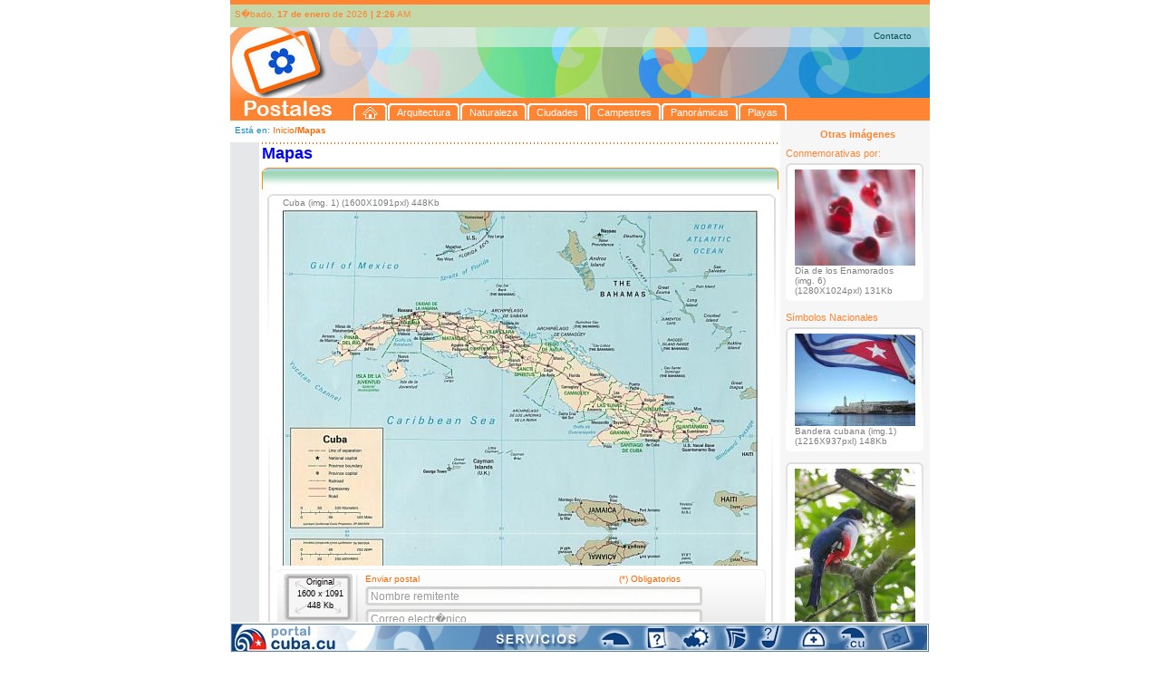

--- FILE ---
content_type: text/html; charset=UTF-8
request_url: http://postales.cuba.cu/i_item_PD_m.php?sid=49ctsql6ss8896ahd7nnd5tcn8&id_imagen=2
body_size: 46286
content:
<!DOCTYPE html PUBLIC "-//W3C//DTD XHTML 1.0 Transitional//EN" "http://www.w3.org/TR/xhtml1/DTD/xhtml1-transitional.dtd">
<html xmlns="http://www.w3.org/1999/xhtml"><!-- InstanceBegin template="/Templates/t_1.dwt" codeOutsideHTMLIsLocked="false" -->
<head>
<link rel="stylesheet" type="text/css" href="css/estilos.css">
<meta http-equiv="Content-Type" content="text/html; charset=iso-8859-1" />


<link rel="schema.DC" href="http://purl.org/dc/elements/1.1/"/>
<link rel="schema.DCTERMS" href="http://purl.org/dc/terms/"/>
<link rel="schema.DCTERMS" href= "http://purl.org/dc/dcmitype/"/>
<link rel="SHORTCUT ICON" href="postales.ico">
<meta name="DC.title" xml:lang="es" content="Postales - Portal Cuba.cu"/>
<meta name="DC.Subject" xml:lang="es" content="Cuba, Im�genes de Cuba, Ciudades, Arquitectura, Campestres, Playas, Naturaleza, Panor�micas, S�mbolos nacionales, Mapas, Postales, Portal cuba postales, Enviar una postal, Sitio de postales, Sitio para enviar postales"/>
<meta name="DC.Description" xml:lang="es" content="Postales, es un sitio del Portal Cuba.cu que recoge im�genes de diferentes lugares del pa�s, organizada por categor�as para una f�cil localizaci�n de la informaci�n gr�fica. Ofrece la posibilidad de enviar mensajes con estas im�genes y enviar fotos propias para incluir en el sitio."/>
<meta name="DC.publisher" xml:lang="es" content="Empresa de Tecnolog�as 
de la Informaci�n y Servicios Telem�ticos Avanzados (CITMATEL)"/>
<meta name="DC.format" scheme="DCTERMS.IMT" content="text/html"/>
<meta name ="DC.identifier" scheme="DCTERMS.URI" content= "http:// www.postales.cu"/>
<meta name="DC.language" scheme= "DCTERMS.ISO639-2" content ="spa"/>
<meta name="DCTERMS.spatial" scheme="ISO3166" content="Cu"/>
<meta name="DC.right" content="Copyright&copy; 2008, CITMATEL"/>
<meta name="DC.subject" xml:lang="es" content=" Cuba, Im�genes de Cuba, Im�genes de Cuba, por categor�as, ciudades, arquitectura, campestres, playas, naturaleza, panor�micas, s�mbolos nacionales, mapas, postales, portal cuba postales"/>
<meta name="keywords" content="Cuba, Im�genes de Cuba, Ciudades, Arquitectura, Campestres, Playas, Naturaleza, Panor�micas, S�mbolos nacionales, Mapas, Postales, Portal cuba postales, Enviar una postal, Sitio de postales, Sitio para enviar postales"/>
<meta name="description" content="Postales, es un sitio del Portal Cuba.cu que recoge im�genes de diferentes lugares del pa�s, organizada por categor�as para una f�cil localizaci�n de la informaci�n gr�fica. Ofrece la posibilidad de enviar mensajes con estas im�genes y enviar fotos propias para incluir en el sitio."/>





<!-- InstanceBeginEditable name="doctitle" -->
<title>Postales - Mapas de Cuba-Ver Postal</title>
<!-- InstanceEndEditable -->
<!-- InstanceBeginEditable name="head" -->
<script language="JavaScript" src="includes/js/FuncionesGenerales.js"></script> 
<script>
function borrar(compon)
	{
//	alert(compon) ;
var tes = document.getElementById(compon).value ;
//alert(tes) ;
		if ((tes =='Nombre remitente') || (tes =='Correo electrnico') || (tes =='Nombre destinatario') || (tes =='Escriba su texto aqu...')  )		{	
		document.getElementById(compon).value = '' ;
		}
	}
function ValidateForm() {  
	var lResultado=true;
	if ((document.dedicatoria.dir_correo.value) == '')
	{
		alert("Por favor escriba el correo");
		document.dedicatoria.dir_correo.focus();  
		return false ;
	} 
	else	{
//	(theArr_Element, nombre_del_elemento )

		if (!areEmailAddresses(document.dedicatoria.dir_correo, 'correo'))
		{ 
			alert("Por favor escriba el(los) correo(s) del (los) destinatario(s) correctamente"); 
			document.dedicatoria.dir_correo.focus();  
			return false ;
		}
//		alert('ok') ;
			}
	if ((document.dedicatoria.rem_correo.value) == '')
	{
		alert("Por favor escriba el correo del remitente...");
		document.dedicatoria.rem_correo.focus();  
		return false ;
	} 
	else	{
		if (!isEmailAddress(document.dedicatoria.rem_correo, 'correo'))
		{ 
			alert("Por favor escriba el correo del remitente correctamente"); 
			document.dedicatoria.rem_correo.focus();  
			return false ;
		}
			}			
	
 return lResultado;
		
} 

function enviar()
	{
	if(ValidateForm() == true)
		{
		document.dedicatoria.submit();
		}
	}
function vent() {
if(ValidateForm() == true)
		{
window.open('vista_previa.php','mywindow','width=800,height=600,toolbar=yes, location=yes,directories=yes,status=yes,menubar=yes,scrollbars=yes,copyhistory=yes,resizable=yes') ;
				}
		}		
</script>
<!-- InstanceEndEditable -->
<script type="text/javascript" src="includes/floater_xlibAbajo.js"></script>
<script type="text/javascript" src="includes/reflection.js"></script>
<script>
var TxInicial = 11 ;
function zoom(Factor)
{
tx = document.getElementById("tablaColumnas");
if (Factor==0){TxInicial=11;}else{
TxInicial = TxInicial + Factor;}
tx.style.fontSize = TxInicial+"px";
/*if (numCol > 1)
{
tb = document.getElementById("tablaColumnas"); 
tb.style.fontSize = TxInicial+"px";
}*/
}

/**Email*/
function mail()
{
}

function ayuda_cartel()
{
	//alert('fsd') ;
	var cartelk = document.getElementById('cartel_ay');
	cartelk.style.display = 'block' ;
	
}

function ayuda_cartel_off()
{
	//alert('fsd') ;
	var cartelk = document.getElementById('cartel_ay');
	cartelk.style.display = 'none' ;
	
}

</script>
</head>

<body style="margin:0px; padding:0px; font-size:11px; font-family:Verdana, Arial, Helvetica, sans-serif">

<div  id="contenido1" style="width:100%; text-align:center; text-align:left"> 
	<div style="width:772px; margin-left:auto; margin-right:auto;">
	
	<!--inicio de la cabecera-->
	<div>
	  <div style="height:5px; font-size:1px; background:#ff8533">&nbsp;</div>
	<div style="height:25px; font-size:1px; background:#c4d8a9">
	    <div style="float:left; width:5px; font-size:1px; ">&nbsp;</div>
		<div style="float:left; width:421px; font-size:10px; color:#ff8533; margin-top:5px">
		S�bado, <strong> 17 de enero </strong> de 2026 <span class="fecha_hora"><strong>|</strong></span> <strong>2:26</strong> AM 		</div>
		
	</div>	
	<div style="height:103px">
		<div style="height:22px; background:url(img/kbezal_arr.jpg)">
				<div style="height:4px; font-size:2px">
				&nbsp; 
				</div>
				<div class="top_line" align="right">
				<a  href="mailto:postales@citmatel.inf.cu">Contacto</a></div>
				</div>
		<div id="cabezal_tabs">
			<div id="cab">
			&nbsp;
			</div>
			<div id="cab_tabs">
			<div id="tabs" style="margin:62px 0px 0px;" > <ul class="row1"> <li><a class="left" href="index.php" title="Inicio"><span class="right"><img style="padding:0px; margin:0px" src="img/home_blue.gif" width="17" height="13" hspace="0" vspace="0" border="0"/></span></a></li> <li><a class="left" href="i_categorias.php?id_cat=1" title="Arquitectura"><span class="right" >Arquitectura</span></a></li> <li><a class="left" href="i_categorias.php?id_cat=2" title="Naturaleza"><span class="right" >Naturaleza</span></a></li> <li><a class="left" href="i_categorias.php?id_cat=3" title="Ciudades"><span class="right" >Ciudades</span></a></li> <li><a class="left" href="i_categorias.php?id_cat=5" title="Campestres"><span class="right" >Campestres</span></a></li> <li><a class="left" href="i_categorias.php?id_cat=31" title="Panorámicas"><span class="right" >Panorámicas</span></a></li> <li><a class="left" href="i_categorias.php?id_cat=6" title="Playas"><span class="right" >Playas</span></a></li>  </ul> </div> 			</div>
		</div>	 
		<div class="clear">
		&nbsp;
		</div>
	<!--<div style="background-image:url(../img/cabezal.jpg); height:78px">
		<div align="right" style="margin-right:10px; font-size:10px; color:#01524d">
		Contactos |  Mapa del sitio  
		</div>
	</div>
	<div style="height:24; font-size:24px; background-color:#ff8532; padding-left:5px; color:#FFFFFF; font-family:Arial Rounded MT bold, Arial, Helvetica, sans-serif">
	Postales
	</div>-->
	</div>
	</div>
	<!--fin de la cabecera-->	
	
	<!--cuerpo de la p�gina-->
	<div style="background-image:url(img/ch_fondo.gif); background-repeat:repeat-y left; width:772px;">
	<!--Columna Izquierda-->
		<div style="width:608px; float:left">
			<div style="height:24px; background-color:#FFFFFF; font-size:10px; width:604px">
			<div style="float:left; width:5px;">&nbsp;</div>
			<div style="float:left; width:599px; margin-top:5px;">
				<!-- InstanceBeginEditable name="locacion" -->
				<span style="color:#0b8fcd"> Est&aacute; en: </span><span class="viculitos"><a href="index.php?sid=oa0epllt9sbmtqlpk7ii4jkebp">Inicio</a></span><span style="color:#fe6700; font-weight:bold">/Mapas</span>			
			<!-- InstanceEndEditable -->		  </div>
			<div class="clear">&nbsp;</div>
		</div>
		
			<div>
				<!--men� (imprimir, correo, font)-->
				<div style="float:left; width:32px;">
					<div style="float:left; width:6px">&nbsp;</div>
					<div style="float:left; width:25px">
					<!--	<div style="width:20px; height:20px; margin-top:5px; cursor: pointer;">
						<img src="../img/imprimir.gif" onclick="javascript: window.print();" title="Imprima esta p�gina" alt="Imprima esta p�gina" />
						</div>-->
						<!--<div>
							<div style="width:20px; margin-top:10px">
							<img src="../img/a1.jpg"  onclick="javascript:zoom(-1);" />
							</div>
							<div style="width:20px; margin-top:5px">
							<img src="../img/a2.jpg"  onclick="javascript:zoom(0);" />
							</div>
							<div style="width:20px; margin-top:5px">
							<img src="../img/a3.jpg" onclick="javascript:zoom(1);" />
							</div>
						</div>-->
					</div>
					<div class="clear">&nbsp;</div>
				</div>
				<!--fin de men� (imprimir, correo, font)-->	
				<div style="float:left">
				  <!-- InstanceBeginEditable name="cuerpo" -->
		   <div style="float:left">	   
			   <div style="float:left; font-size:2px; width:3px">&nbsp;</div>  
			   <div style="float:left">
			   	   <div style="width:570px; background:url(img/linea_puntos.gif) left repeat-x; height:2px; font-size:1px">
				   &nbsp;
				   </div>
			   		<div style="width:570px">
	<!--caja-->
		<div  style="width:570px; font-family:Verdana, Arial, Helvetica, sans-serif">
		<!--encab-->
		<div style="height:26px; font-size:10px">
			<div style="float:left; font-size:18px; color:#0000FF; font-weight:bold; width:190px">
			Mapas
			</div>
			<div class="clear">
			</div>
		</div>
			<div>
				<div style="background-image:url(img/tapa_G_cats.gif); background-repeat:no-repeat; height:4px; font-size:2px">
				&nbsp;
				</div>
				<div style="font-size:10px; color:#ff6600; background-image:url(img/ch_G_cats_encab.gif); background-repeat:repeat-x; height:20px;  border-left-style:solid; border-left-width:1px; border-left-color:#ff9001; border-right-style:solid; border-right-width:1px; border-right-color:#ff9001">	
				&nbsp;
				</div>	
			</div>
		<!--/encab-->	
		<!--separador-->	
		<div style="height:5px; font-size:5px">
		&nbsp;
		</div>
		<!--/separador-->	
		<div>
			<div style="width:569px;">
						<div style="font-size:5px; margin-left:2px; height:4px;  background-image:url(img/tapa_int_senn_1.gif); background-repeat:no-repeat">
						&nbsp;
						</div>	
			</div>	
				
			<div style="width:569px">
				<div>
					<div style="float:left; width:6px; font-size:2px">&nbsp;</div>
					<div style="float:left; height:152px; width:2px; font-size:2px; background-image:url(img/costado_G_senn_a.gif); background-repeat:no-repeat">
					&nbsp;
					</div>
					<div style="float:left; width:557px;">
						<div>
							<div style="float:left; width:15px">
							&nbsp;
							</div>
								<div style="float:left; font-size:10px; color:#7e807f">
								Cuba (img. 1) (1600X1091pxl)  448Kb								</div>
							<div class="clear">
							&nbsp;
							</div>
						</div>
						<div>
						<div style="float:left; width:15px; font-size:2px">
						  <div style="float:left; font-size:2px; width:11px; margin-top:30px">
						  &nbsp;
						  </div>
							<div style="float:left; font-size:2px; width:4px">&nbsp;</div>
							<div class="clear">&nbsp;</div>
						</div>
						<div style="float:left; width:524px">
							<div style=""> <!--background-image:url(img/ex_panoramica.jpg); background-repeat:no-repeat-->
							<img class="reflect rheight10" src="imagenes/mapacuba2_s1.jpg" width="524" border="0"/>
							</div>
						</div>
						<div style="float:left; width:16px; font-size:2px">
							<div style="float:left; font-size:2px; width:4px">&nbsp;</div>
							<div style="float:left; font-size:2px; width:11px; margin-top:30px">
							&nbsp;
							</div>
							<div class="clear">&nbsp;</div>
						</div>
						<div class="clear">&nbsp;</div>
						</div>
					</div>	
					<div style="float:left; width:2px; height:152px; font-size:2px; background-image:url(img/costado_G_senn_a.gif); background-repeat:no-repeat">&nbsp;</div>
					<div style="float:left; width:2px; font-size:2px">&nbsp;</div>
					<div class="clear" style="padding-left:2px; background-image:url(img/ch_cuerpo_detalle.gif); background-repeat:repeat-y">&nbsp;</div>
				</div>
			</div>
				
		</div>	
	</div>
	

	<!--capa_tiny-->	
	<div style="font-size:2px; height:2px; position:absolute">
	&nbsp;
		<div style="height:150px; width:570px; position:relative; top:-148px;">
		<div style="position:absolute">
			<div style="float:left; font-size:2px; width:7px;">
			&nbsp;
			</div>
			<div style="float:left; height:150px; font-size:2px; width:2px; background-image:url(img/costado_G_senn_b.gif); background-repeat:no-repeat">
			&nbsp;
			</div>
			<div style="float:left; width:553px; ">
			&nbsp;
			</div>
			<div style="float:left; height:150px; font-size:2px; width:2px; background-image:url(img/costado_G_senn_b.gif); background-repeat:no-repeat">
			&nbsp;
			</div>
		</div>	
		</div>
	</div>
	<!--/capa_tiny-->		
	
	<!--caja_dedicaroria-->
	
	<div style="width:570px; height:180px">
	<form name="dedicatoria"  enctype="multipart/form-data" target="_blank" action="i_enviar_postal.php" method="post" onsubmit="javascript: return ValidateForm();">				
		<div style="float:left; height:52px; width:7px; font-size:2px">
		&nbsp;
		</div>
		<div style="float:left; height:182px; width:3px; font-size:2px; background-image:url(img/costado_caja_senn_3.gif); background-repeat:repeat-y">
		&nbsp;
		</div>
		<div style="float:left; width:7px; font-size:2px;">
		&nbsp;
		</div>
		<div style="float:left; height:180px; width:3px; font-size:2px; background-image:url(img/tapa_izq_dedicatoria.gif); background-repeat:no-repeat">
		&nbsp;
		</div>
		<div style="float:left; height:180px; width:532px; background-image:url(img/ch_dedicatoria.gif); background-repeat:repeat-x">
			<div style="height:5px; font-size:2px">
			&nbsp;
			</div>
			<div>
				<div style="width:4px; font-size:2px; float:left;">
				&nbsp;
				</div>
				<div style="float:left">
					<div style="margin-top:0px; width:80px; background-image:url(img/pantallita_base.gif); background-repeat:no-repeat; height:58px">

							<div style="padding-top:4px; text-align:center; font-size:9px">
							Original
							</div>
							<div style="padding-top:3px; text-align:center; font-size:9px">
							1600 x 1091							</div>
							<div style="padding-top:3px; ; text-align:center; font-size:9px">
							448 Kb							</div>


					</div>
				<!--	<div style="height:5px">					
						<div style="float:left; font-size:2px; width:21px">
						&nbsp;
						</div>
						<div style="float:left; margin-top:3px; font-size:2px;  width:59px; background-image:url(img/base_pantallita.gif); background-repeat:no-repeat; height:5px">
							&nbsp;
						</div>
						<div class="clear">&nbsp;</div>
					</div>	-->
					<div style="margin-top:3px; width:80px; height:60px">
						<a style="cursor:pointer" href="includes/download.php?f=imagenes/mapacuba2.jpg">
						<img title="Descargar imagen" src="img/btn_dedicatoria_new.jpg" />
						</a>
					</div>
					<div>
						<div style="margin-top:3px; width:80px; background-image:url(); background-repeat:no-repeat; height:44px">
							<a  alt="Imprimir imagen" href="imprimir_img.php?idmapacuba=2">
							<img title="Descargar imagen" src="img/imprimir_g.gif" />
							</a>
						</div>	
						
					</div>

				</div>
				
				<div style="float:left; width:2px; font-size:2px;  height:176px; background-image:url(img/separador_dedicatoria_corta.gif); background-repeat:no-repeat ">
				&nbsp;
				</div>
				<div style="float:left; width:8px; font-size:2px">
				&nbsp;
				</div>
				
				<div style="float:left; width:374px">

				<div style="width:374px; height:12px; font-size:10px; color:#fe6700">
					<div style="float:left; width:280px"> Enviar postal </div>
					<div style="float:left; width:90px"> (*) Obligatorios </div>
					<div class="clear">&nbsp;</div>
				</div>
				<div style="height:2px; font-size:2px">
				&nbsp;
				</div>
				
				<div style="height:157px">
					
						<div style="width:374px; height:25px; background-image:url(img/text_correo.gif); background-repeat:no-repeat" title="Nombre remitente">
						<input id="rem_nomb" name="rem_nomb" value="Nombre remitente" type="text" style="font-size:12px; color:#999999; background-color:transparent; border:none; width:367px; height:15px; margin-left:4px; margin-top:2px" onclick="javascript: borrar('rem_nomb')"/>
						</div>
						<div style="width:374px; height:24px; background-image:url(img/text_correo.gif); background-repeat:no-repeat"  title="Correo electr�nico remitente">
						<input id="rem_correo" name="rem_correo" value="Correo electr�nico" type="text" style="font-size:12px; color:#999999; background-color:transparent; border:none; width:367px; height:15px; margin-left:4px; margin-top:2px"  onclick="javascript: borrar('rem_correo')"/>
						</div>
						<div style="height:8px; font-size:2px">
						&nbsp;
						</div>
						<div style="width:374px; height:24px; background-image:url(img/text_correo.gif); background-repeat:no-repeat" title="Nombre destinatario">
						<input id="dest_nomb" name="dest_nomb" value="Nombre destinatario" type="text" style="font-size:12px; color:#999999;background-color:transparent; border:none; width:367px; height:15px; margin-left:4px; margin-top:2px"   onclick="javascript: borrar('dest_nomb')"/>
						</div>
						<div style="width:374px; height:22px; background-image:url(img/text_correo.gif); background-repeat:no-repeat">
							<div style="float:left; width: 349px;" title="Correo electr�nico destinatario">
							<input id="dir_correo" name="dir_correo" value="Correo electr�nico" type="text" style="font-size:12px; color:#999999; background-color:transparent; border:none; width:341px; height:15px; margin-left:4px; margin-top:2px"   onclick="javascript: borrar('dir_correo')"/>
							</div>
							<div style="float: left; margin-top: 3px; width: 25px;" title="Ayuda">
								<div>
								<img src="img/preg_ded.gif" onmouseover="javascript: ayuda_cartel()" onmouseout="javascript: ayuda_cartel_off()" />
								</div>
								<div style="display:none; position:relative">
								<img src="img/btn_dedicatoria.jpg" />
								</div>
							</div>
							<div class="clear">&nbsp;</div>
						</div>
						
						<div id="cartel_ay" style="font-size:2px; height:2px; position:absolute; display:none;">
							<div style="float:left; width:122px">&nbsp;</div>
							<div style="float:left; width:250px;  ">
							<div style="width:246px; height:110px; border:solid 2px #fe0201; background-color:#82001a; font-family:Verdana, Arial, Helvetica, sans-serif; font-size:11px">
	<div style="margin-left:10px; color:#FFFFFF; width:230px">	
		<div style="margin-top:6px;">
		Separe cada direcci�n de correo elec- tr�nico con (;)
		</div>
		<div style="margin-top:7px">
			<div>
			Ejemplo:
			</div>
			<div>
			marta@yahoo.com; felix@gmail.com
			</div>
		</div>
		<div style="margin-top:7px; font-weight:bold">
		Cada destinatario
		ver&aacute; solamente su nombre </div>
	</div>	
</div>
							</div>
							<div class="clear">&nbsp;</div>
						</div>
						<div style="height:4px; font-size:2px">&nbsp;</div>
						<div style="width:374px; margin-top:0px; height:45px; background-image:url(img/text_dedicatoria.gif); background-repeat:no-repeat"  title="Escriba su texto aqui...">
						  <textarea id="text_correo" name="text_correo" style="font-size:12px; color:#999999; background-color:transparent; border:none; width:363px; height:38px; margin-left:4px; margin-top:2px; font-family:Verdana, Arial, Helvetica, sans-serif; "   onclick="javascript: borrar('text_correo')" >Escriba su texto aqu�...</textarea>
						</div>
						<input type="hidden" name="img_correo" id="img_correox" value="imagenes/mapacuba2.jpg" />
						<input type="hidden" name="img_corta" id="img_corta"  value="imagenes/mapacuba2_s1.jpg" />
						<input type="hidden" name="ded_tam" id="img_correo"  value="1600 x 1091" />
						<input type="hidden" name="ded_peso" id="img_correo"  value="448 Kb" />
						<input type="hidden" name="ded_titulo" id="img_correo"  value="Cuba (img. 1)" />
						<input type="hidden" name="ded_categoria" id="img_correo"  value="" />  <!--echo $arr_d_cat['categoria']-->
						
						<input type="hidden" name="imp_param" id="img_correo"  value="idmapacuba" />
						<input type="hidden" name="ded_img_imp" id="ded_img_imp"  value="2" />
						<input type="hidden" name="ded_cat_color" id="ded_cat_color"  value="" />  <!--echo $arr_d_cat['color']-->
						<input type="hidden" name="ded_div" id="ded_div"  value="Mapas" />
						
												
						<input type="hidden" name="id_catx" id="id_catx"  value="" />
						<input type="hidden" name="nom_img" id="nom_img"  value="id_imagen" />
						<input type="hidden" name="pag_actual" id="pag_actual"  value="i_item_PD_m.php" />

<!--id_cat
id_img, id_imagen
i_item_PD.php
id_catx, nom_img, pag_actual
-->
				</div>	

				</div>	
				<div style="float:left; height:120px; width:11px; ">
					<div style="margin-top:52px; color:#fe6700">
					*
					</div>
					<div style="margin-top:45px; color:#fe6700">
					*
					</div>
				</div>
				<div style="float:left; width:43px">
										
					<div style="margin-top:62px;">

						<div title="Ver vista previa" style="width:24px; cursor:pointer">
						<img title="Ver vista previa" src="img/btn_vista_previa.gif" onclick="javascript:vent()"/>
						</div>

					</div>
					<div style="margin-top:7px;">

						<div title="Enviar por correo" style="width:24px; cursor:pointer">
						<img title="Enviar por correo" src="img/enviar.gif" onclick="javascript:enviar()"/>
						</div>

					</div>
				</div>
				<div class="clear">&nbsp;</div>
			</div>
		</div>
		<div style="float:left; height:180px; width:5px; background-image:url(img/tapa_der_dedicatoria.gif); background-repeat:no-repeat">
		&nbsp;
		</div>
		<div style="float:left; width:5px; font-size:2px;">
		&nbsp;
		</div>
		<div style="float:left; height:182px; width:3px; font-size:2px; background-image:url(img/costado_caja_senn_3.gif); background-repeat:repeat-y">
		&nbsp;
		</div>

		<div class="clear" style="background-image:url(img/ch_clear_dedicatoria.gif)" >&nbsp;</div>		
	</form>	
	</div>

						
	<!--/caja_dedicaroria-->		<div>
			<div style="float:left; font-size:2px; width:7px">
			&nbsp;
			</div>
			<div style="float:left; width:560px; height:6px; font-size:2px; background-image:url(img/tapa_senn_inf.gif); background-repeat:no-repeat">
			&nbsp;
			</div>
			<div class="clear">
			&nbsp;
			</div>
		</div>
	</div>	

					<div  style="width:569px; font-family:Verdana, Arial, Helvetica, sans-serif">

	<!--separador-->	
	<div style="height:5px; font-size:5px">
	&nbsp;
	</div>
	<!--/separador-->
	<!--otros-->
	<div>
		<div style="float:left; width:10px; font-size:2px">
		&nbsp;
		</div>
		<div style="float:left; height:10px; font-size:11px; font-family:Verdana, Arial, Helvetica, sans-serif; color:#999999">
		Otros Resultados
		</div>
		<div class="clear">&nbsp;</div>
	</div>
	<div style="height:5px; font-size:2px">
	&nbsp;
	</div>
	<!--/otros-->	
		<!--cuerpo de la caja-->
		<div style="color:#018c84; width:119px">
		
			<div style="width:569px;">
				<div style="font-size:5px; height:4px;  background-image:url(img/tapa_int_senn_1.gif); background-repeat:no-repeat">
				&nbsp;
				</div>	
			</div>	
			<a id="slide"></a>
			<div style="height:113px; width:569px">
				<div style="float:left; height:113px; width:4px; font-size:2px">&nbsp;</div>
				<div style="float:left; height:113px; width:2px; font-size:2px; background-image:url(img/costado_senn.gif); background-repeat:no-repeat">&nbsp;</div>
				<div style="float:left; height:113px; width:556px;">
					<div>
					<div style="float:left; width:15px; font-size:2px">
					  <div style="float:left; font-size:2px; width:11px; margin-top:30px">
												<img src="img/flecha_a_izq_in.gif" border="0"/>
							
					  </div>
						<div style="float:left; font-size:2px; width:4px">&nbsp;</div>
						<div class="clear">&nbsp;</div>
					</div>
					<div style="float:left; height:90px; width:526px">
						<div style=""> <!--background-image:url(img/ex_panoramica.jpg); background-repeat:no-repeat-->
													<div style="float:left; width:12px;">&nbsp;</div>
							<div style="float:left;">
							<a href="i_item_PD_m.php?id_imagen=2&id_imgsenn=0&sid=oa0epllt9sbmtqlpk7ii4jkebp"> 
														<img class="reflect rheight20" src="imagenes/mapacuba2_s4.jpg" width="116px" height="85" border="0"/>
							</a>
							</div>
													<div style="float:left; width:12px;">&nbsp;</div>
							<div style="float:left;">
							<a href="i_item_PD_m.php?id_imagen=3&id_imgsenn=0&sid=oa0epllt9sbmtqlpk7ii4jkebp"> 
														<img class="reflect rheight20" src="imagenes/mapacuba3_s4.jpg" width="116px" height="85" border="0"/>
							</a>
							</div>
													<div style="float:left; width:12px;">&nbsp;</div>
							<div style="float:left;">
							<a href="i_item_PD_m.php?id_imagen=4&id_imgsenn=0&sid=oa0epllt9sbmtqlpk7ii4jkebp"> 
														<img class="reflect rheight20" src="imagenes/mapacuba4_s4.jpg" width="116px" height="85" border="0"/>
							</a>
							</div>
													<div style="float:left; width:12px;">&nbsp;</div>
							<div style="float:left;">
							<a href="i_item_PD_m.php?id_imagen=5&id_imgsenn=0&sid=oa0epllt9sbmtqlpk7ii4jkebp"> 
														<img class="reflect rheight20" src="imagenes/mapacuba5_s4.jpg" width="116px" height="85" border="0"/>
							</a>
							</div>
							
							<div class="clear">&nbsp;</div>
						</div>
					</div>
					<div style="float:left; width:15px; font-size:2px">
						<div style="float:left; font-size:2px; width:4px">&nbsp;</div>
						<div style="float:left; font-size:2px; width:11px; margin-top:30px">
												<img src="img/flecha_a_der_in.gif" border="0"/>
							
						</div>
						<div class="clear">&nbsp;</div>
					</div>
					<div class="clear">&nbsp;</div>
					</div>
				</div>	
				<div style="float:left; width:2px; height:113px; font-size:2px; background-image:url(img/costado_senn.gif); background-repeat:no-repeat">&nbsp;</div>
				<div style="float:left; width:2px; font-size:2px">&nbsp;</div>
				<div class="clear">&nbsp;</div>
			</div>
		</div>
		<!--/cuerpo de la caja-->	
	</div>
					<!--pie de la caja-->
					<div style="width:570px;">
						<div style="font-size:10px; color:#ff6600; background-image:url(img/ch_G_inf_cats_encab.gif); background-repeat:repeat-x; border-left-style:solid; border-left-width:1px; border-left-color:#ff9001; border-right-style:solid; border-right-width:1px; border-right-color:#ff9001">	
						&nbsp;
						</div>	
						<div style="background-image:url(img/tapa_inf_G_cats.gif); background-repeat:no-repeat; height:4px; font-size:2px">
						&nbsp;
						</div>
					</div>	
					<!--/pie de la caja-->
					<div style="height:26px; font-size:10px; width:570px; font-family:Verdana, Arial, Helvetica, sans-serif">
					<div style="float:left; font-size:18px; color:#028f36; font-weight:bold; width:190px">
					&nbsp;
					</div>

						
					<div class="clear">
					</div>
				</div>
			   </div>
 			   <div class="clear">&nbsp;</div>
		   </div>	  
			  <!-- InstanceEndEditable -->			
				</div>  
				<div class="clear">&nbsp;</div>
			</div>
			
			
		</div>
		
		<!--caja 624px-->
		<!--/caja-->
        <!--/central-->
        <!--fin de la columna izquierda-->
        <!--columna derecha-->
<div style="float:left; width:164px">
	<div style="float:left; width:5px; font-size:2px">&nbsp;</div>
	<div style="float:left; width:159px">
			<div style="height:9px; font-size:2px">
			&nbsp;
			</div>
			<div style="height:9px; text-align:center; font-weight:bold; color:#ff8533">
			Otras im&aacute;genes
			</div>	
					
			<div style="height:12px; font-size:2px">
			&nbsp;
			</div>	
			
			<div style="height:14px; color:#ff8533">
			Conmemorativas por:
			</div>	
			<div style="height:3px; font-size:2px">
			&nbsp;
			</div>		
			<!--caja-->
			<div style="width:152px; background-color:#FFFFFF">
			<!--cuerpo de la caja-->
			<div style="color:#018c84">
				<div>
					<div style="font-size:5px; height:4px;  background-image:url(img/tapa_partederecha.gif); background-repeat:no-repeat">
					&nbsp;
					</div>	
				</div>	
				<div>
					<div style="float:left; width:2px;height:100px; font-size:2px; background-image:url(img/costado_senn.gif); background-repeat:no-repeat">&nbsp;</div>
					<div style="float:left; width:8px">
					&nbsp;
					</div>
					<div style="float:left; width:140px;">
						
						<div style="width:133px">
							<div style="height:3px; font-size:2px">
							&nbsp;
							</div>
							<div style=""> <!--background-image:url(img/ex_panoramica.jpg); background-repeat:no-repeat-->
														<a href="i_item_D.php?sid=oa0epllt9sbmtqlpk7ii4jkebp&id_img=6&id_senn=3" > 
							<img border="0" width="133px" src="imagenes/imgsenn6_s4.jpg" />
							</a>
							</div>
							<div style="font-family:Verdana, Arial, Helvetica, sans-serif">
								
								<div style="font-size:10px; color:#7e807f">
								Día de los Enamorados (img. 6)								</div>
								<div style="font-size:10px; color:#7e807f">
								(1280X1024pxl)  131Kb								</div>
							</div>
						</div>
						
					</div>	
					<div style="float:left; width:2px; height:100px; font-size:2px; background-image:url(img/costado_senn.gif); background-repeat:no-repeat">&nbsp;</div>
					<div class="clear">&nbsp;</div>
				</div>
				
				
			</div>
			<div style="font-size:2px; height:4px; background-image:url(img/base_partederecha.gif); background-repeat:no-repeat">
			&nbsp;
			</div>
			<!--/cuerpo de la caja-->		
		</div>
			<!--/caja-->	
						<div style="height:12px; font-size:2px">
			&nbsp;
			</div>	
			<div style="height:9px; color:#ff8533">
			S&iacute;mbolos Nacionales
			</div>		
			<div style="height:3px; font-size:2px">
			&nbsp;
			</div>	
		<!--caja_1-->
		<div>

		<div style="font-size:2px; height:5px">&nbsp;</div>
		<div> 
			<!--caja-->
			<div style="width:152px; background-color:#FFFFFF">
			<!--cuerpo de la caja-->
			<div style="color:#018c84">
				<div>
					<div style="font-size:5px; height:4px;  background-image:url(img/tapa_partederecha.gif); background-repeat:no-repeat">
					&nbsp;
					</div>	
				</div>	
				<div>
					<div style="float:left; width:2px;height:100px; font-size:2px; background-image:url(img/costado_senn.gif); background-repeat:no-repeat">&nbsp;</div>
					<div style="float:left; width:8px">
					&nbsp;
					</div>
					<div style="float:left; width:140px;">
						
						<div style="width:133px">
							<div style="height:3px; font-size:2px">
							&nbsp;
							</div>
							<div style=""> <!--background-image:url(img/ex_panoramica.jpg); background-repeat:no-repeat-->
														<a href="i_item_PD.php?sid=oa0epllt9sbmtqlpk7ii4jkebp&id_imagen=3" >
							<img border="0" src="imagenes/simbnac3_s4.jpg" />
							</a>
							</div>
							<div style="font-family:Verdana, Arial, Helvetica, sans-serif">
								
								<div style="font-size:10px; color:#7e807f">
								Bandera cubana (img.1)								</div>
								<div style="font-size:10px; color:#7e807f">
								(1216X937pxl)  148Kb								</div>
							</div>
						</div>
						
					</div>	
					<div style="float:left; width:2px; height:100px; font-size:2px; background-image:url(img/costado_senn.gif); background-repeat:no-repeat">&nbsp;</div>
					<div class="clear">&nbsp;</div>
				</div>
				
				
			</div>
			<div style="font-size:2px; height:4px; background-image:url(img/base_partederecha.gif); background-repeat:no-repeat">
			&nbsp;
			</div>
			<!--/cuerpo de la caja-->		
		</div>
			<!--/caja-->
			<div style="height:6px">
			&nbsp;
			</div>
			<div style="height:6px">
			&nbsp;
			</div>
			<!--caja-->
			<div style="width:152px; background-color:#FFFFFF">
			<!--cuerpo de la caja-->
			<div style="color:#018c84">
				<div>
					<div style="font-size:5px; height:4px;  background-image:url(img/tapa_partederecha.gif); background-repeat:no-repeat">
					&nbsp;
					</div>	
				</div>	
				<div>
					<div style="float:left; width:2px;height:100px; font-size:2px; background-image:url(img/costado_senn.gif); background-repeat:no-repeat">&nbsp;</div>
					<div style="float:left; width:8px">
					&nbsp;
					</div>
					<div style="float:left; width:140px;">
						
						<div style="width:133px">
							<div style="height:3px; font-size:2px">
							&nbsp;
							</div>
							<div style=""> <!--background-image:url(img/ex_panoramica.jpg); background-repeat:no-repeat-->
														<a href="i_item_PD.php?sid=oa0epllt9sbmtqlpk7ii4jkebp&id_imagen=12" >
							<img border="0" src="imagenes/simbnac12_s4.jpg" />
							</a>
							</div>
							<div style="font-family:Verdana, Arial, Helvetica, sans-serif">
								
								<div style="font-size:10px; color:#7e807f">
								Tocororo (img.3)								</div>
								<div style="font-size:10px; color:#7e807f">
								(533X800pxl)  99Kb								</div>
							</div>
						</div>
						
					</div>	
					<div style="float:left; width:2px; height:100px; font-size:2px; background-image:url(img/costado_senn.gif); background-repeat:no-repeat">&nbsp;</div>
					<div class="clear">&nbsp;</div>
				</div>
				
				
			</div>
			<div style="font-size:2px; height:4px; background-image:url(img/base_partederecha.gif); background-repeat:no-repeat">
			&nbsp;
			</div>
			<!--/cuerpo de la caja-->		
		</div>
			<!--/caja-->
			<div style="height:16px; font-size:2px">
			&nbsp;
			</div>
			<div style="height:9px; color:#ff8533">
			Mapas de Cuba
			</div>	
			<div style="height:6px; font-size:2px">
			&nbsp;
			</div>
			<!--caja-->
			<div style="width:152px; background-color:#FFFFFF">
			<!--cuerpo de la caja-->
			<div style="color:#018c84">
				<div>
					<div style="font-size:5px; height:4px;  background-image:url(img/tapa_partederecha.gif); background-repeat:no-repeat">
					&nbsp;
					</div>	
				</div>	
				<div>
					<div style="float:left; width:2px;height:100px; font-size:2px; background-image:url(img/costado_senn.gif); background-repeat:no-repeat">&nbsp;</div>
					<div style="float:left; width:8px">
					&nbsp;
					</div>
					<div style="float:left; width:140px;">
						
						<div style="width:133px">
							<div style="height:3px; font-size:2px">
							&nbsp;
							</div>
							<div  style="width:133px"> <!--background-image:url(img/ex_panoramica.jpg); background-repeat:no-repeat-->
														<a href="i_item_PD_m.php?sid=oa0epllt9sbmtqlpk7ii4jkebp&id_imagen=5" >
							<img border="0" src="imagenes/mapacuba5_s4.jpg" />
							</a>
							</div>
							<div style="font-family:Verdana, Arial, Helvetica, sans-serif">
								
								<div style="font-size:10px; color:#7e807f">
								Pinar del Río								</div>
								<div style="font-size:10px; color:#7e807f">
								(1333X867pxl)  297Kb								</div>
							</div>
						</div>
						
					</div>	
					<div style="float:left; width:2px; height:100px; font-size:2px; background-image:url(img/costado_senn.gif); background-repeat:no-repeat">&nbsp;</div>
					<div class="clear">&nbsp;</div>
				</div>
				
				
			</div>
			<div style="font-size:2px; height:4px; background-image:url(img/base_partederecha.gif); background-repeat:no-repeat">
			&nbsp;
			</div>
			<!--/cuerpo de la caja-->		
		</div>
			<!--/caja-->
			<div style="height:6px">
			&nbsp;
			</div>
			<!--caja-->
			<div style="width:152px; background-color:#FFFFFF">
			<!--cuerpo de la caja-->
			<div style="color:#018c84">
				<div>
					<div style="font-size:5px; height:4px;  background-image:url(img/tapa_partederecha.gif); background-repeat:no-repeat">
					&nbsp;
					</div>	
				</div>	
				<div>
					<div style="float:left; width:2px;height:100px; font-size:2px; background-image:url(img/costado_senn.gif); background-repeat:no-repeat">&nbsp;</div>
					<div style="float:left; width:8px">
					&nbsp;
					</div>
					<div style="float:left; width:140px;">
						
						<div style="width:133px">
							<div style="height:3px; font-size:2px">
							&nbsp;
							</div>
							<div style="width:133px"> <!--background-image:url(img/ex_panoramica.jpg); background-repeat:no-repeat-->
														<a href="i_item_PD_m.php?sid=oa0epllt9sbmtqlpk7ii4jkebp&id_imagen=3" >
							<img border="0" src="imagenes/mapacuba3_s4.jpg" />
							</a>
							</div>
							<div style="font-family:Verdana, Arial, Helvetica, sans-serif">
								
								<div style="font-size:10px; color:#7e807f">
								La Habana								</div>
								<div style="font-size:10px; color:#7e807f">
								(1512X1217pxl)  433Kb								</div>
							</div>
						</div>
						
					</div>	
					<div style="float:left; width:2px; height:100px; font-size:2px; background-image:url(img/costado_senn.gif); background-repeat:no-repeat">&nbsp;</div>
					<div class="clear">&nbsp;</div>
				</div>
				
				
			</div>
			<div style="font-size:2px; height:4px; background-image:url(img/base_partederecha.gif); background-repeat:no-repeat">
			&nbsp;
			</div>
			<!--/cuerpo de la caja-->		
		</div>
			<!--/caja-->
			<div style="height:6px">
			&nbsp;
			</div>
		</div>
	</div>
		<!--//caja_1-->
	</div>	
	<div class="clear">&nbsp;</div>
	
</div>	
	
		<!--*****fin de columna derecha-->
				 		
		<div class="clear">&nbsp;</div>		
		<!-- InstanceBeginEditable name="fin_paginado" -->
				
				  <!-- InstanceEndEditable -->
</div>		
<div>
	<!--caja 624px-->
	<div>

		<div  style="width:772px; background-color:#f6f6f6;">

		<div style="float:left; width:8px;">
		&nbsp;
		</div>
		<div style="float:left; width:746px">
		<!--encab-->
			<div>
				<div style="height:4px; font-size:4px">				
				&nbsp;
				</div>	
				<div style="height:17px; font-size:7px; background-image:url(img/final_superior.jpg); background-repeat:no-repeat;">
				&nbsp;
				</div>
				
				<div style="height:4px; font-size:2px; background-image:url(img/final_intermedio.jpg); background-repeat:no-repeat; background-color:#e0fdfd;">
				&nbsp;
				</div>
				<div style="width:746px; background-image:url(img/ch_final.gif); background-repeat:repeat-y; background-color:#e0fdfd">
					<div>
						<div style="float:left; height:71px; width:145px; background-image:url(img/final_inferior.jpg); background-repeat:no-repeat">
						&nbsp;
						</div>
						<div style="float:left; width:10px">&nbsp;</div>
						<div class="piex" style="float:left; width:584px; font-family:Verdana, Arial, Helvetica, sans-serif">
						  Puede compartir estas im&aacute;genes de Cuba con familiares,  amigos y cualquier otra persona a la que quiera felicitar, recordar o  simplemente hacerla vivir junto a usted en esta hermosa Isla a la que se puede  acercar tambi&eacute;n, a trav&eacute;s de este sitio de Postales, hecho pensando en usted.
						  <br />
						Env&iacute;e las im&aacute;genes a: <span style="color:0054a6"><a  href="mailto:postales@citmatel.inf.cu"> postales@citmatel.inf.cu </a></span> <br />
						Un mensaje de notificaci&oacute;n le ser&aacute; enviado. </div>
						<div class="clear">&nbsp;</div>
					</div>
					<div style="height:4px; background-image:url(img/final_intermedio_inf.jpg); background-repeat:no-repeat; font-size:2px">
					&nbsp;
					</div>
				</div>
			</div>
		<!--/encab-->		
			
		</div>			
		<div style="clear:both; font-size:1px; height:2px">
		&nbsp;
		</div>
		<div style="height:10px; font-size:9px; ">
		&nbsp;
		</div>
	</div>
	</div>
	<!--/caja-->
	<!--pie de p�gina-->
	<div>
		<div style="height:22px; width:772px; background-color:#e2f1f9">
			<div style="float:left; margin-top:3px">
				
			<a href="index.php?sid=oa0epllt9sbmtqlpk7ii4jkebp">
							<img border="0" title="Inicio" src="img/casa.jpg"/>
							
			</a>
							
			</div>
			<div style="float:left; width:5px">
			&nbsp;
			</div>		
			<div style="float:left; width:642px; font-size:11px; color:#336999; margin-top:4px;">
			| <span class="cat_disponibles"><a href="i_categorias.php?id_cat=1">Arquitectura</a></span> | <span class="cat_disponibles"><a href="i_categorias.php?id_cat=2">Naturaleza</a></span> | <span class="cat_disponibles"><a href="i_categorias.php?id_cat=3">Ciudades</a></span> | <span class="cat_disponibles"><a href="i_categorias.php?id_cat=5">Campestres</a></span> | <span class="cat_disponibles"><a href="i_categorias.php?id_cat=31">Panorámicas</a></span> | <span class="cat_disponibles"><a href="i_categorias.php?id_cat=6">Playas</a></span>			</div>	
			<div class="cat_disponibles" style="float:left; width:65px; margin-top:4px; font-size:11px; color:#336999">
				<a  href="mailto:postales@citmatel.inf.cu">Contacto</a>
			</div>
			
						
			<div style="float:left; margin-top:1px">
				<a href="#">
				<img border="0" title="Subir" style="cursor: pointer;" src="img/subir.gif"/>
				</a>
			</div>  
			<div class="clear">&nbsp;</div>
		</div>
		<div style="height:35px; width:772px; background-color:#ff8533; padding-top:5px">
			<div class="estilo_citmatel" style="text-align:center; color:#ffffff">
			Elaborado por UEB Servicios Web, <a href="http://www.citmatel.cu/" target="_blank">CITMATEL</a></div>
			<div class="estilo_citmatel">
                © Copyright CITMATEL ® 2026. Todos los derechos reservados
			</div> 
		</div>
		
	</div>	 
	<!--fin de pie de p�gina-->	
</div>		
	</div>
  
	<!--fin de la pagina-->

		<div style="clear:both; margin:auto; width:770px; background-color:#FFFFFF; height:35px">
		<noscript>
		<div class="barraF">
<img src="img/servicios.jpg" usemap="#Map1" style="border-top:2px solid #FFFFFF; border-bottom:2px solid #FFFFFF  "/>
<map name="Map1">

<area shape="poly" coords="12,7,5,17,5,25,17,29,114,29,114,17,88,17,88,2,46,4,43,13,27,6" href="http://www.cuba.cu/" target="_blank" title="Ir al Portal Cuba.cu" alt="Ir al Portal Cuba.cu" />

<area shape="poly" coords="408,16,421,8,431,11,437,16,441,24,429,25,421,25,419,19,415,24,412,24" href="http://mipais.cuba.cu/" target="_blank"  title="Ir a Mi Pa&iacute;s" alt="Ir a Mi Pa&iacute;s" style="cursor:pointer;" />

<area shape="poly" coords="457,4,456,25,471,27,479,25,480,22,479,18,479,11,479,3" href="http://efemerides.cuba.cu/" target="_blank" alt="Ir a Efem&eacute;rides" title="Ir a Efem&eacute;rides" />

<area shape="poly" coords="509,6,505,11,497,14,497,21,502,27,518,27,526,22,528,9,520,3" href="http://tiempo.cuba.cu/" target="_blank" alt="Ir a El Tiempo" title="Ir a El Tiempo" />

<area shape="poly" coords="586,5,587,12,583,19,585,26,593,28,600,25,608,3" href="http://cocina.cuba.cu/" target="_blank" alt="Ir a Cocina Cubana" title="Ir a Cocina Cubana" />

<area shape="poly" coords="642,3,633,8,626,17,626,27,659,26,658,15,651,6" href="http://consultas.cuba.cu/" target="_blank" alt="Ir a Consultas M&eacute;dicas" title="Ir a Consultas M&eacute;dicas" />

<area shape="poly" coords="542,2,544,13,544,22,545,28,558,28,569,21,569,10,566,3" href="http://paginasamarillas.cuba.cu/" target="_blank" alt="Ir a P&aacute;ginas Amarillas" title="Ir a P&aacute;ginas Amarillas" />

<area shape="poly" coords="673,9,673,18,680,17,676,26,701,27,702,13,695,7,684,3" href="http://nic.cuba.cu/" alt="Ir a NIC" title="Ir a NIC" />

<area shape="poly" coords="714,10,719,27,734,29,751,21,746,1,727,3"/>
</map></div>
 
		</noscript>
		</div>
</div>
<!--richard rubio r3-->
 <div id='menu1' class='portal' style="display:block; ">
<div class="barra">
<img src="img/servicios.jpg" usemap="#Map1" style="border-top:2px solid #FFFFFF; border-bottom:2px solid #FFFFFF  "/>
<map name="Map1">

<area shape="poly" coords="12,7,5,17,5,25,17,29,114,29,114,17,88,17,88,2,46,4,43,13,27,6" href="http://www.cuba.cu/" target="_blank" title="Ir al Portal Cuba.cu" alt="Ir al Portal Cuba.cu" />

<area shape="poly" coords="408,16,421,8,431,11,437,16,441,24,429,25,421,25,419,19,415,24,412,24" href="http://mipais.cuba.cu/" target="_blank"  title="Ir a Mi Pa&iacute;s" alt="Ir a Mi Pa&iacute;s" style="cursor:pointer;" />

<area shape="poly" coords="457,4,456,25,471,27,479,25,480,22,479,18,479,11,479,3" href="http://efemerides.cuba.cu/" target="_blank" alt="Ir a Efem&eacute;rides" title="Ir a Efem&eacute;rides" />

<area shape="poly" coords="509,6,505,11,497,14,497,21,502,27,518,27,526,22,528,9,520,3" href="http://tiempo.cuba.cu/" target="_blank" alt="Ir a El Tiempo" title="Ir a El Tiempo" />

<area shape="poly" coords="586,5,587,12,583,19,585,26,593,28,600,25,608,3" href="http://cocina.cuba.cu/" target="_blank" alt="Ir a Cocina Cubana" title="Ir a Cocina Cubana" />

<area shape="poly" coords="642,3,633,8,626,17,626,27,659,26,658,15,651,6" href="http://consultas.cuba.cu/" target="_blank" alt="Ir a Consultas M&eacute;dicas" title="Ir a Consultas M&eacute;dicas" />

<area shape="poly" coords="542,2,544,13,544,22,545,28,558,28,569,21,569,10,566,3" href="http://paginasamarillas.cuba.cu/" target="_blank" alt="Ir a P&aacute;ginas Amarillas" title="Ir a P&aacute;ginas Amarillas" />

<area shape="poly" coords="673,9,673,18,680,17,676,26,701,27,702,13,695,7,684,3" href="http://nic.cuba.cu/" alt="Ir a NIC" title="Ir a NIC" />

<area shape="poly" coords="714,10,719,27,734,29,751,21,746,1,727,3"/>
</map></div>
</div>
<script type=text/javascript>
div = document.getElementById('menu1');
div.style.display = "block";
//document.menu1.style.display = "block";
</script></body>
<!-- InstanceEnd --></html>
